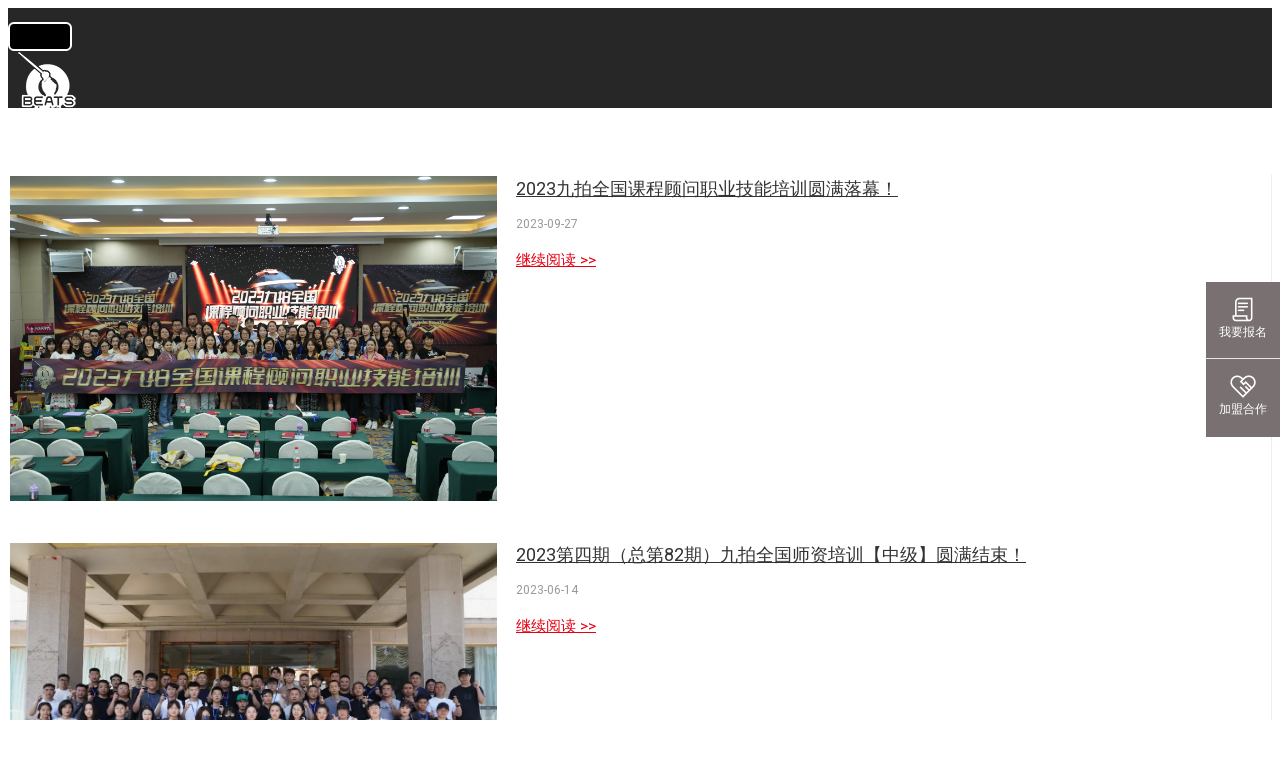

--- FILE ---
content_type: text/html
request_url: https://www.9beats.com/teacher.html?page=0
body_size: 3960
content:
<!DOCTYPE html>
<head>
    <title>师资介绍 | 天津九拍音乐教育科技有限公司官网</title>
    <meta name="keywords" content="爵士鼓,爵士鼓教育,幼儿教育,九拍,九拍音乐,九拍音乐官网,音乐教育,音乐人,艺术,架子鼓,九拍,鼓,打击乐,吉他,民谣吉他,小军鼓,马林巴,贝斯,电鼓,在线教育,音乐,音乐教育,音乐培训,公开课,艺术家,教育家,鼓手节,音乐节,音乐会,演出,明星,李红育">
    <meta name="description" content="天津九拍教育科技有限公司是全国连锁的音乐教育培训机构 | 幼儿教育 | 早教 | 师资认证 | 亲子早教 |">
    <meta charset="utf-8">
    <meta http-equiv="X-UA-Compatible" content="IE=edge">
    <meta name="viewport" content="initial-scale=1.0, maximum-scale=1.0, user-scalable=no">
    <link href="https://fonts.googleapis.com/css?family=Roboto:100,300,300i,400,500,700" rel="stylesheet" type="text/css">
    <link rel="stylesheet" href="https://cdn.9beats.com/website/www/css/bootstrap.min.css">
    <link rel="stylesheet" href="https://cdn.9beats.com/website/www/css/ionicons.min.css">
    <link rel="stylesheet" href="https://cdn.9beats.com/website/www/css/slick.css">
    <link rel="stylesheet" href="https://cdn.9beats.com/website/www/css/slick-theme.css">
    <link rel="stylesheet" href="https://cdn.9beats.com/website/www/css/jquery.fancybox.css">
    <link rel="stylesheet" href="https://cdn.9beats.com/website/www/css/animate.min.css">
    <link rel="stylesheet" href="https://cdn.9beats.com/website/www/css/flexslider.css">
    <link rel="stylesheet" href="/css/style.css?2017041908">
    <link rel="shortcut icon" href="https://cdn.9beats.com/website/public/images/favicon.ico">
</head>
<body>

<header id="header">
    <nav id="navigation" class="navbar scrollspy">
        <div class="container">
            <div class="navbar-header">
                <button type="button" class="navbar-toggle collapsed" data-toggle="collapse" data-target="#menu-collapse-1">
                    <span class="sr-only"></span>
                    <span class="icon-bar"></span>
                    <span class="icon-bar"></span>
                    <span class="icon-bar"></span>
                </button>
                <div class="navbar-brand">
                    <a href="index.html"><img src="http://cdn.9beats.com/website/www/images/9BeatsLogo_78_w.png" alt="九拍"></a>
                </div>
            </div>
            <div class="collapse navbar-collapse" id="menu-collapse-1">
                <ul class="nav navbar-nav navbar-right"><li ><a href="/" class="smooth-scroll">首页</a></li><li ><a href="about.html" class="smooth-scroll">关于九拍</a></li><li ><a href="news.html?page=0" class="smooth-scroll">企业新闻</a></li><li ><a href="system.html?page=0" class="smooth-scroll">教学体系</a></li><li ><a href="lesson.html?page=0" class="smooth-scroll">特色课程</a></li><li ><a href="school.html?page=0" class="smooth-scroll">教学环境</a></li><li class="active"><a href="technology.html?page=0" class="smooth-scroll">核心技术</a></li><li ><a href="teacher.html?page=0" class="smooth-scroll">师资介绍</a></li><li ><a href="activity.html?page=0" class="smooth-scroll">品牌活动</a></li><li ><a href="results.html?page=0" class="smooth-scroll">教学成果</a></li><li ><a href="product.html?page=0" class="smooth-scroll">九拍产品</a></li><li ><a href="download.html" class="smooth-scroll">APP下载</a></li></ul>
            </div>
        </div>
    </nav>
    <div class="header-content">
        <div class="header-overlay">
        </div>
    </div>
</header>
<div class="container-padding0" style=""><img src="" style="width:100%;"></div>
<div class="container-padding40">
    <div class="row">
        <div class="container">
            <div class="col-sm-9" style="border-right:1px solid #eee;">
    <table><tr class=""><td class="article-list-image article-list-1" valign="top">
                <a href="/article.html?id=1697175993" target="_blank"><img class="img-link" src="http://cdn.9beats.com/article/1697175956174.JPG" alt="2023九拍全国课程顾问职业技能培训圆满落幕！" title="2023九拍全国课程顾问职业技能培训圆满落幕！"></a>
                </td><td class="article-list-text article-list-1" valign="top">
                <h5><a class="a-black" href="/article.html?id=1697175993" target="_blank">2023九拍全国课程顾问职业技能培训圆满落幕！</a></h5>
                <div class="article-list-date">2023-09-27</div>
                <div></div>
                <div style="padding-top:10px;"><a href="/article.html?id=1697175993" target="_blank">继续阅读 >></a></div>
                </td></tr><tr class="article-list-border"><td class="article-list-image article-list-x" valign="top">
                <a href="/article.html?id=1691553183" target="_blank"><img class="img-link" src="http://cdn.9beats.com/article/1691553152928.jpg" alt="2023第四期（总第82期）九拍全国师资培训【中级】圆满结束！" title="2023第四期（总第82期）九拍全国师资培训【中级】圆满结束！"></a>
                </td><td class="article-list-text article-list-x" valign="top">
                <h5><a class="a-black" href="/article.html?id=1691553183" target="_blank">2023第四期（总第82期）九拍全国师资培训【中级】圆满结束！</a></h5>
                <div class="article-list-date">2023-06-14</div>
                <div></div>
                <div style="padding-top:10px;"><a href="/article.html?id=1691553183" target="_blank">继续阅读 >></a></div>
                </td></tr><tr class="article-list-border"><td class="article-list-image article-list-x" valign="top">
                <a href="/article.html?id=1683791074" target="_blank"><img class="img-link" src="http://cdn.9beats.com/article/1691553560927.png" alt="九拍CRM云智学教务系统分享会已在6个城市成功举办，全国巡讲仍在继续... ..." title="九拍CRM云智学教务系统分享会已在6个城市成功举办，全国巡讲仍在继续... ..."></a>
                </td><td class="article-list-text article-list-x" valign="top">
                <h5><a class="a-black" href="/article.html?id=1683791074" target="_blank">九拍CRM云智学教务系统分享会已在6个城市成功举办，全国巡讲仍在继续... ...</a></h5>
                <div class="article-list-date">2023-03-29</div>
                <div></div>
                <div style="padding-top:10px;"><a href="/article.html?id=1683791074" target="_blank">继续阅读 >></a></div>
                </td></tr><tr class="article-list-border"><td class="article-list-image article-list-x" valign="top">
                <a href="/article.html?id=1691553350" target="_blank"><img class="img-link" src="http://cdn.9beats.com/article/1691553336438.jpg" alt="2023第一期（总第31期）九拍全国师资培训初级特训班成功举办！" title="2023第一期（总第31期）九拍全国师资培训初级特训班成功举办！"></a>
                </td><td class="article-list-text article-list-x" valign="top">
                <h5><a class="a-black" href="/article.html?id=1691553350" target="_blank">2023第一期（总第31期）九拍全国师资培训初级特训班成功举办！</a></h5>
                <div class="article-list-date">2023-03-23</div>
                <div></div>
                <div style="padding-top:10px;"><a href="/article.html?id=1691553350" target="_blank">继续阅读 >></a></div>
                </td></tr><tr class="article-list-border"><td class="article-list-image article-list-x" valign="top">
                <a href="/article.html?id=1682049089" target="_blank"><img class="img-link" src="http://cdn.9beats.com/article/1682049087196.jpg" alt="​“厉马秣兵，精益求精”！2023年九拍总部教师技能大赛圆满落幕" title="​“厉马秣兵，精益求精”！2023年九拍总部教师技能大赛圆满落幕"></a>
                </td><td class="article-list-text article-list-x" valign="top">
                <h5><a class="a-black" href="/article.html?id=1682049089" target="_blank">​“厉马秣兵，精益求精”！2023年九拍总部教师技能大赛圆满落幕</a></h5>
                <div class="article-list-date">2023.4.21</div>
                <div>​“厉马秣兵，精益求精”！2023年九拍总部教师技能大赛圆满落幕</div>
                <div style="padding-top:10px;"><a href="/article.html?id=1682049089" target="_blank">继续阅读 >></a></div>
                </td></tr><tr class="article-list-border"><td class="article-list-image article-list-x" valign="top">
                <a href="/article.html?id=1646297958" target="_blank"><img class="img-link" src="http://cdn.9beats.com/article/1646297801496.jpg" alt="2021年度九拍天津总部教师&课程顾问技能大赛圆满落幕！" title="2021年度九拍天津总部教师&课程顾问技能大赛圆满落幕！"></a>
                </td><td class="article-list-text article-list-x" valign="top">
                <h5><a class="a-black" href="/article.html?id=1646297958" target="_blank">2021年度九拍天津总部教师&课程顾问技能大赛圆满落幕！</a></h5>
                <div class="article-list-date">2022-3-3</div>
                <div></div>
                <div style="padding-top:10px;"><a href="/article.html?id=1646297958" target="_blank">继续阅读 >></a></div>
                </td></tr><tr class="article-list-border"><td class="article-list-image article-list-x" valign="top">
                <a href="/article.html?id=1660555674" target="_blank"><img class="img-link" src="http://cdn.9beats.com/article/1660555729438.jpg" alt="2022年度九拍全国师资特训（中级）圆满结束！" title="2022年度九拍全国师资特训（中级）圆满结束！"></a>
                </td><td class="article-list-text article-list-x" valign="top">
                <h5><a class="a-black" href="/article.html?id=1660555674" target="_blank">2022年度九拍全国师资特训（中级）圆满结束！</a></h5>
                <div class="article-list-date">2022-8-15</div>
                <div></div>
                <div style="padding-top:10px;"><a href="/article.html?id=1660555674" target="_blank">继续阅读 >></a></div>
                </td></tr><tr class="article-list-border"><td class="article-list-image article-list-x" valign="top">
                <a href="/article.html?id=1640315151" target="_blank"><img class="img-link" src="http://cdn.9beats.com/article/1640315125951.jpg" alt="2021年度九拍全国师资培训特训班（中级）正式收官！" title="2021年度九拍全国师资培训特训班（中级）正式收官！"></a>
                </td><td class="article-list-text article-list-x" valign="top">
                <h5><a class="a-black" href="/article.html?id=1640315151" target="_blank">2021年度九拍全国师资培训特训班（中级）正式收官！</a></h5>
                <div class="article-list-date"></div>
                <div>2021年10月26日，为期八天的九拍全国师资培训特训班（中级）在天津落下帷幕。本次培训由九拍教研员张富豪老师与孙坤老师担任培训师，为参训教师带来满满的干货内容。</div>
                <div style="padding-top:10px;"><a href="/article.html?id=1640315151" target="_blank">继续阅读 >></a></div>
                </td></tr><tr class="article-list-border"><td class="article-list-image article-list-x" valign="top">
                <a href="/article.html?id=1640851702" target="_blank"><img class="img-link" src="http://cdn.9beats.com/article/1640851692951.png" alt="2021首期线下商学院运营管理培训圆满收官！" title="2021首期线下商学院运营管理培训圆满收官！"></a>
                </td><td class="article-list-text article-list-x" valign="top">
                <h5><a class="a-black" href="/article.html?id=1640851702" target="_blank">2021首期线下商学院运营管理培训圆满收官！</a></h5>
                <div class="article-list-date"></div>
                <div></div>
                <div style="padding-top:10px;"><a href="/article.html?id=1640851702" target="_blank">继续阅读 >></a></div>
                </td></tr><tr class="article-list-border"><td class="article-list-image article-list-x" valign="top">
                <a href="/article.html?id=1624430238" target="_blank"><img class="img-link" src="http://cdn.9beats.com/article/1624430229902.jpg" alt="2021年度九拍全国师资特训（中级）顺利落幕！" title="2021年度九拍全国师资特训（中级）顺利落幕！"></a>
                </td><td class="article-list-text article-list-x" valign="top">
                <h5><a class="a-black" href="/article.html?id=1624430238" target="_blank">2021年度九拍全国师资特训（中级）顺利落幕！</a></h5>
                <div class="article-list-date"></div>
                <div>2021年度九拍全国师资特训（中级）顺利落幕！</div>
                <div style="padding-top:10px;"><a href="/article.html?id=1624430238" target="_blank">继续阅读 >></a></div>
                </td></tr></table>
    <div style="text-align:center;padding:20px 0 0 0;"><a href="/teacher.html?page=0" class="article-list-page-s">1</a><a href="/teacher.html?page=1" class="article-list-page">2</a><a href="/teacher.html?page=2" class="article-list-page">3</a><a href="/teacher.html?page=3" class="article-list-page">4</a><a href="/teacher.html?page=4" class="article-list-page">5</a><a href="/teacher.html?page=5" class="article-list-page">6</a></div>
</div>

            <div class="column-right col-sm-3" style="padding:0 0 0 20px;"></div>
        </div>
    </div>
</div>

<footer id="footer">
    <div class="container">
        <div class="footer-copyright">
            <p>天津九拍教育科技有限公司</p>
            <p>&copy; 2017 by 9beats.com All Rights Reserved.</p>
            <p>地址：天津市南开区红旗南路265号南翠屏公园综合服务设施H区    加盟热线：13207699668    津ICP备20004704号-1</p>
            <div style="width:300px;margin:5px auto 0; ">
                <img src="https://cdn9beatsold.wedomusic.cn/upload_img/%E5%A4%87%E6%A1%88%E5%9B%BE%E6%A0%87.png" alt="" style='margin-bottom: 7px;'>
		 		<a target="_blank" href="http://www.beian.gov.cn/portal/registerSystemInfo?recordcode=12010402001497" style="display:inline-block;text-decoration:none;height:20px;line-height:20px;"><img src="" style="float:left;"/><p style="float:left;height:20px;line-height:20px;margin: 0px 0px 0px 5px; color:#939393;">津公网安备 12010402001497号</p></a>
		 	</div>
             <p>监督电话：83728158</p>
        </div>
    </div>
</footer>
<script type="text/javascript" src="https://cdn.9beats.com/website/www/js/jquery-1.11.3.min.js"></script>
<script type="text/javascript" src="https://cdn.9beats.com/website/www/js/jquery-migrate-1.2.1.min.js"></script>
<script type="text/javascript" src="https://cdn.9beats.com/website/www/js/bootstrap.min.js"></script>
<script type="text/javascript" src="https://cdn.9beats.com/website/www/js/jquery.easing.min.js"></script>
<script type="text/javascript" src="https://cdn.9beats.com/website/www/js/smoothscroll.js"></script>
<script type="text/javascript" src="https://cdn.9beats.com/website/www/js/response.min.js"></script>
<script type="text/javascript" src="https://cdn.9beats.com/website/www/js/jquery.placeholder.min.js"></script>
<script type="text/javascript" src="https://cdn.9beats.com/website/www/js/jquery.fitvids.js"></script>
<script type="text/javascript" src="https://cdn.9beats.com/website/www/js/waypoints.min.js"></script>
<script type="text/javascript" src="https://cdn.9beats.com/website/www/js/slick.min.js"></script>
<script type="text/javascript" src="https://cdn.9beats.com/website/www/js/jquery.fancybox.pack.js"></script>
<script type="text/javascript" src="https://cdn.9beats.com/website/www/js/jquery.fancybox-media.js"></script>
<script type="text/javascript" src="https://cdn.9beats.com/website/www/js/jquery.counterup.min.js"></script>
<script type="text/javascript" src="https://cdn.9beats.com/website/www/js/jquery.flexslider-min.js"></script>
<script type="text/javascript" src="https://cdn.9beats.com/website/www/js/script.js?2017042003"></script>
<script>
    var _hmt = _hmt || [];
    (function() {
        var hm = document.createElement("script");
        hm.src = "https://hm.baidu.com/hm.js?1b42c807446ad7639af26158935bb448";
        var s = document.getElementsByTagName("script")[0];
        s.parentNode.insertBefore(hm, s);
    })();
</script>
<!--
 * @Author: your name
 * @Date: 2021-12-16 14:54:52
 * @LastEditTime: 2021-12-16 16:48:09
 * @LastEditors: Please set LastEditors
 * @Description: 打开koroFileHeader查看配置 进行设置: https://github.com/OBKoro1/koro1FileHeader/wiki/%E9%85%8D%E7%BD
 * @FilePath: /jpweb/fixedBtn.html
-->
<!DOCTYPE html>
<html lang="en">
<head>
    <meta charset="UTF-8">
    <meta name="viewport" content="width=device-width, initial-scale=1" />
    <meta http-equiv="X-UA-Compatible" content="ie=edge">
    <link rel="stylesheet" href="./css/fixedBtn.css">
</head>
<body>
<div>
    <div class="pcStyle">
        <div class="bao_m">
            <img class="bao_m_icon" src="./static/img/baoming.png" alt="">
            <p class="bao_m_text">我要报名</p>
        </div>

        <div class="h_z_j_m">
            <img class="bao_m_icon" src="./static/img/hezuo.png" alt="">
            <p class="bao_m_text">加盟合作</p>
        </div>
    </div>
    <div class="m_style">
        <img class="bao_m" src="./images/woxiangbaoming_btn.png" alt="">
        <img class="h_z_j_m" src="./images/jiamenghezuo.png" alt="">
    </div>
</div>


<script src="./js/jquery-3.1.1.min.js"></script>
<script type="text/javascript">
if(window.location.pathname=='/download.html'){
    $('.m_style').hide()
}
    // if(window.location.href='')
    $(".bao_m").click(function(){
        // var w = window.open();
        let url = './baoMing.html'
        window.location.href = url
    });
    $(".h_z_j_m").click(function(){
        // var w = window.open();
        let url = './jiaMeng.html'
        window.location.href = url
    });
</script>
</body>
</html>

</body>
</html>


--- FILE ---
content_type: text/css
request_url: https://www.9beats.com/css/style.css?2017041908
body_size: 9173
content:
* {
    touch-action: pan-y !important;
}
html {
    overflow-x:hidden;
    -webkit-font-smoothing:antialiased;
}

@media only screen and (-webkit-min-device-pixel-ratio:1.25), only screen and (min-device-pixel-ratio:1.25), only screen and (min-resolution:200dpi), only screen and (min-resolution:1.25dppx) { -webkit-font-smoothing: subpixel-antialiased; }

body {
    font-family:Roboto, Arial, sans-serif;
    color:#777;
    font-size:15px;
    line-height:26px;
    font-weight:400;
}

.bg-grey { background-color:#f2f3f7; }
.bg-img {
    color:#FFF;
    background:#000 center no-repeat;
    background-size:cover;
}

p { margin-bottom:15px; }

.text-overflow {
    display:block;
    width:31em;
    word-break:keep-all;
    white-space:nowrap;
    overflow:hidden;
    text-overflow:ellipsis;
}

h1, h2, h3, h4, h5, h6 {
    color:#303030;
    font-weight:400;
    margin-top:0px;
}
h1, h2, h3, h4 { margin-bottom:15px; }
h5, h6 { margin-bottom:10px; }
h1 {
    font-size:42px;
    line-height:52px;
}
h2 {
    font-size:36px;
    line-height:44px;
}
h3 {
    font-size:30px;
    line-height:38px;
}
h4 {
    font-size:24px;
    line-height:32px;
}
h5 {
    font-size:18px;
    line-height:24px;
}
h6 {
    font-size:14px;
    line-height:20px;
}
.bg-img h1, .bg-img h2, .bg-img h3, .bg-img h4, .bg-img h5, .bg-img h6 { color:#FFF; }

a, a:visited {
    color:#e50012;
    -webkit-transition:color .2s ease, background .2s ease, padding .2s ease, border .2s ease, outline .2s ease, opacity .2s ease-in-out;
    transition:color .2s ease, background .2s ease, padding .2s ease, border .2s ease, outline .2s ease, opacity .2s ease-in-out;
}
.bg-img a, .bg-img a:visited { color:#FFF; }
a:hover {
    color:#333;
    text-decoration:none;
}
.a-black,.a-black:focus,.a-black:active,.a-black:visited{
    color:#333;
}
.a-black:hover{
    color:#e50012;
}

.bg-img a:hover {
    color:#FFF;
    opacity:.7;
}
a:focus { text-decoration:none; }

ul li { line-height:inherit; }

img {
    width:auto\9;
    height:auto;
    max-width:100%;
    vertical-align:middle;
    border:0px;
    -ms-interpolation-mode:bicubic;
}

figure { margin:0px; }
figure img { width:100%; }
figure iframe {
    overflow:hidden;
    width:100% !important;
    background-color:#f4f4f4;
    border:0px;
}

video {
    width:100%;
    height:auto;
}

label { font-weight:400; }

input[type="color"], input[type="date"], input[type="datetime"], input[type="datetime-local"], input[type="email"], input[type="month"], input[type="number"], input[type="password"], .ie input[type="range"], .ie9 input[type="range"], input[type="search"], input[type="tel"], input[type="text"], input[type="time"], input[type="url"], input[type="week"], select, textarea {
    height:50px;
    font-family:Roboto, Arial, sans-serif;
    color:#b0b0b0;
    font-size:16px;
    font-weight:300;
    padding:0px 20px;
    border:1px solid #e9e9e9;
    outline:none !important;
    border-radius:6px;
    box-shadow:inset -2px 2px 2px rgba(0,0,0,.05);
}
.ie input[type="color"], .ie input[type="date"], .ie input[type="datetime"], .ie input[type="datetime-local"], .ie input[type="email"], .ie input[type="month"], .ie input[type="number"], .ie input[type="password"], .ie input[type="range"], .ie input[type="search"], .ie input[type="tel"], .ie input[type="text"], .ie input[type="time"], .ie input[type="url"], .ie input[type="week"] { line-height:48px; }
input[type="color"]::-webkit-color-swatch-wrapper { padding:0px; }
input[type="color"]::-webkit-color-swatch { border:0px; }
@-moz-document url-prefix() {
    input[type="color"] {
        height:34px;
        padding:2px;
        border-color:#707070;
    }
}
@media screen and (-webkit-min-device-pixel-ratio:0) {
    input[type="color"] {
        height:34px;
        padding:2px;
        border-color:#707070;
    }
    ::i-block-chrome, input[type="color"] {
        height:50px;
        padding:0px 20px;
        border-color:#e9e9e9;
    }
}

.btn-custom, input[type="button"], input[type="submit"], input[type="reset"], button {
    font-family:Roboto, Arial, sans-serif;
    color:#FFF !important;
    font-size:16px;
    line-height:50px;
    text-align:left;
    font-weight:500;
    white-space:nowrap;
    background-color:#000;
    padding:12.5px 30px;
    border:2px solid #fff;
    outline:none !important;
    border-radius:6px;
    -webkit-transition:color .2s ease, background .2s ease, border .2s ease;
    transition:color .2s ease, background .2s ease, border .2s ease;
}
.btn-custom.btn-blue, input[type="button"].btn-blue, input[type="submit"].btn-blue, input[type="reset"].btn-blue, button.btn-blue {
    background-color:#3576ed;
    border-color:#3576ed;
}
.btn-custom.btn-green, input[type="button"].btn-green, input[type="submit"].btn-green, input[type="reset"].btn-green, button.btn-green {
    background-color:#1dc57c;
    border-color:#1dc57c;
}
.btn-custom.btn-orange, input[type="button"].btn-orange, input[type="submit"].btn-orange, input[type="reset"].btn-orange, button.btn-orange {
    background-color:#fa6a37;
    border-color:#fa6a37;
}
.btn-custom.btn-pink, input[type="button"].btn-pink, input[type="submit"].btn-pink, input[type="reset"].btn-pink, button.btn-pink {
    background-color:#f45aa8;
    border-color:#f45aa8;
}
.btn-custom.btn-purple, input[type="button"].btn-purple, input[type="submit"].btn-purple, input[type="reset"].btn-purple, button.btn-purple {
    background-color:#000;
    border-color:#000;
}
.btn-custom.btn-yellow, input[type="button"].btn-yellow, input[type="submit"].btn-yellow, input[type="reset"].btn-yellow, button.btn-yellow {
    background-color:#f1ae20;
    border-color:#f1ae20;
}
.btn-custom.btn-white, input[type="button"].btn-white, input[type="submit"].btn-white, input[type="reset"].btn-white, button.btn-white {
    color:#000 !important;
    background-color:#FFF;
    border-color:#FFF;
}
.btn-custom.btn-border, input[type="button"].btn-border, input[type="submit"].btn-border, input[type="reset"].btn-border, button.btn-border, .btn-custom.btn-purple.btn-border, input[type="button"].btn-purple.btn-border, input[type="submit"].btn-purple.btn-border, input[type="reset"].btn-purple.btn-border, button.btn-purple.btn-border {
    color:#000 !important;
    background-color:transparent;
}
.btn-custom.btn-blue.btn-border, input[type="button"].btn-blue.btn-border, input[type="submit"].btn-blue.btn-border, input[type="reset"].btn-blue.btn-border, button.btn-blue.btn-border { color:#3576ed !important; }
.btn-custom.btn-green.btn-border, input[type="button"].btn-green.btn-border, input[type="submit"].btn-green.btn-border, input[type="reset"].btn-green.btn-border, button.btn-green.btn-border { color:#1dc57c !important; }
.btn-custom.btn-orange.btn-border, input[type="button"].btn-orange.btn-border, input[type="submit"].btn-orange.btn-border, input[type="reset"].btn-orange.btn-border, button.btn-orange.btn-border { color:#fa6a37 !important; }
.btn-custom.btn-pink.btn-border, input[type="button"].btn-pink.btn-border, input[type="submit"].btn-pink.btn-border, input[type="reset"].btn-pink.btn-border, button.btn-pink.btn-border { color:#f45aa8 !important; }
.btn-custom.btn-yellow.btn-border, input[type="button"].btn-yellow.btn-border, input[type="submit"].btn-yellow.btn-border, input[type="reset"].btn-yellow.btn-border, button.btn-yellow.btn-border { color:#f1ae20 !important; }
.btn-custom.btn-white.btn-border, input[type="button"].btn-white.btn-border, input[type="submit"].btn-white.btn-border, input[type="reset"].btn-white.btn-border, button.btn-white.btn-border { color:#FFF !important; }
.btn-custom.btn-rounded, input[type="button"].btn-rounded, input[type="submit"].btn-rounded, input[type="reset"].btn-rounded, button.btn-rounded { border-radius:25px; }
.btn-custom:hover, input[type="button"]:hover, input[type="submit"]:hover, input[type="reset"]:hover, button:hover, .btn-custom.btn-purple:hover, input[type="button"].btn-purple:hover, input[type="submit"].btn-purple:hover, input[type="reset"].btn-purple:hover, button.btn-purple:hover {
    color:#FFF !important;
    background-color:#594e90;
    border-color:#594e90;
}
.btn-custom.btn-blue:hover, input[type="button"].btn-blue:hover, input[type="submit"].btn-blue:hover, input[type="reset"].btn-blue:hover, button.btn-blue:hover {
    color:#FFF !important;
    background-color:#296ae1;
    border-color:#296ae1;
}
.btn-custom.btn-green:hover, input[type="button"].btn-green:hover, input[type="submit"].btn-green:hover, input[type="reset"].btn-green:hover, button.btn-green:hover {
    color:#FFF !important;
    background-color:#13b770;
    border-color:#13b770;
}
.btn-custom.btn-orange:hover, input[type="button"].btn-orange:hover, input[type="submit"].btn-orange:hover, input[type="reset"].btn-orange:hover, button.btn-orange:hover {
    color:#FFF !important;
    background-color:#ed5c29;
    border-color:#ed5c29;
}
.btn-custom.btn-pink:hover, input[type="button"].btn-pink:hover, input[type="submit"].btn-pink:hover, input[type="reset"].btn-pink:hover, button.btn-pink:hover {
    color:#FFF !important;
    background-color:#e84b9a;
    border-color:#e84b9a;
}
.btn-custom.btn-yellow:hover, input[type="button"].btn-yellow:hover, input[type="submit"].btn-yellow:hover, input[type="reset"].btn-yellow:hover, button.btn-yellow:hover {
    color:#FFF !important;
    background-color:#e5a215;
    border-color:#e5a215;
}
.btn-custom.btn-white:hover, input[type="button"].btn-white:hover, input[type="submit"].btn-white:hover, input[type="reset"].btn-white:hover, button.btn-white:hover {
    color:#000 !important;
    background-color:#FFF;
    border-color:#FFF;
}
.btn-custom.disabled, input[type="button"]:disabled, input[type="submit"]:disabled, input[type="reset"]:disabled, button:disabled, .btn-custom.btn-border.disabled, input[type="button"].btn-border:disabled, input[type="submit"].btn-border:disabled, input[type="reset"].btn-border:disabled, button.btn-border:disabled, .btn-custom.disabled:hover, input[type="button"]:disabled:hover, input[type="submit"]:disabled:hover, input[type="reset"]:disabled:hover, button:disabled:hover, .btn-custom.btn-border.disabled:hover, input[type="button"].btn-border:disabled:hover, input[type="submit"].btn-border:disabled:hover, input[type="reset"].btn-border:disabled:hover, button.btn-border:disabled:hover {
    color:#a9a9a9 !important;
    background-color:#e9e9e9;
    border-color:#e9e9e9;
}
.bg-img .btn-custom:hover { opacity:1; }

.btn-custom.btn-icon {
    position:relative;
    padding-left:65px;
}
.btn-custom.btn-border.btn-icon { padding-left:70px; }
.btn-custom.btn-icon.btn-icon-after {
    padding-right:65px;
    padding-left:30px;
}
.btn-custom.btn-border.btn-icon.btn-icon-after { padding-right:70px; }
.btn-custom.btn-icon .ion {
    position:absolute;
    top:0px;
    left:10px;
    width:50px;
    font-size:36px;
    line-height:46px;
    text-align:center;
}
.btn-custom.btn-border.btn-icon .ion { left:15px; }
.btn-custom.btn-icon.btn-icon-after .ion {
    right:10px;
    left:auto;
}
.btn-custom.btn-border.btn-icon.btn-icon-after .ion { right:15px; }

button.close {
    font-family:Arial, Helvetica, sans-serif;
    color:#404040 !important;
    font-size:20px;
    margin:0px;
    border-radius:0px;
}
button.close:hover {
    color:#111;
    background:none;
    border:0px;
}

.alert h4 { margin-bottom:10px; }

.tooltip { text-transform:lowercase; }
.tooltip-inner {
    padding:6px 12px 5px;
    border-radius:0px;
}

.padding-top0 { padding-top:0px !important; }
.padding-top10 { padding-top:10px !important; }
.padding-top20 { padding-top:20px !important; }
.padding-top30 { padding-top:30px !important; }
.padding-top40 { padding-top:40px !important; }
.padding-top50 { padding-top:50px !important; }
.padding-top60 { padding-top:60px !important; }
.padding-top70 { padding-top:70px !important; }
.padding-top80 { padding-top:80px !important; }
.padding-top90 { padding-top:90px !important; }
.padding-top100 { padding-top:100px !important; }
.padding-top110 { padding-top:110px !important; }
.padding-top120 { padding-top:120px !important; }
.padding-top130 { padding-top:130px !important; }
.padding-top140 { padding-top:140px !important; }

.padding-bottom0  { padding-bottom:0px !important; }
.padding-bottom10 { padding-bottom:10px !important; }
.padding-bottom20 { padding-bottom:20px !important; }
.padding-bottom30 { padding-bottom:30px !important; }
.padding-bottom40 { padding-bottom:40px !important; }
.padding-bottom50 { padding-bottom:50px !important; }
.padding-bottom60 { padding-bottom:60px !important; }
.padding-bottom70 { padding-bottom:70px !important; }
.padding-bottom80 { padding-bottom:80px !important; }
.padding-bottom90 { padding-bottom:90px !important; }
.padding-bottom100 { padding-bottom:100px !important; }
.padding-bottom110 { padding-bottom:110px !important; }
.padding-bottom120 { padding-bottom:120px !important; }
.padding-bottom130 { padding-bottom:130px !important; }
.padding-bottom140 { padding-bottom:140px !important; }

.padding-right0 { padding-right:0px !important; }
.padding-left0 { padding-left:0px !important; }

.margin-top0 { margin-top:0px !important; }
.margin-top10 { margin-top:10px !important; }
.margin-top20 { margin-top:20px !important; }
.margin-top30 { margin-top:30px !important; }
.margin-top40 { margin-top:40px !important; }
.margin-top50 { margin-top:50px !important; }
.margin-top60 { margin-top:60px !important; }
.margin-top70 { margin-top:70px !important; }
.margin-top80 { margin-top:80px !important; }
.margin-top90 { margin-top:90px !important; }
.margin-top100 { margin-top:100px !important; }
.margin-top110 { margin-top:110px !important; }
.margin-top120 { margin-top:120px !important; }
.margin-top130 { margin-top:130px !important; }
.margin-top140 { margin-top:140px !important; }

.margin-bottom0 { margin-bottom:0px !important; }
.margin-bottom10 { margin-bottom:10px !important; }
.margin-bottom20 { margin-bottom:20px !important; }
.margin-bottom30 { margin-bottom:30px !important; }
.margin-bottom40 { margin-bottom:40px !important; }
.margin-bottom50 { margin-bottom:50px !important; }
.margin-bottom60 { margin-bottom:60px !important; }
.margin-bottom70 { margin-bottom:70px !important; }
.margin-bottom80 { margin-bottom:80px !important; }
.margin-bottom90 { margin-bottom:90px !important; }
.margin-bottom100 { margin-bottom:100px !important; }
.margin-bottom110 { margin-bottom:110px !important; }
.margin-bottom120 { margin-bottom:120px !important; }
.margin-bottom130 { margin-bottom:130px !important; }
.margin-bottom140 { margin-bottom:140px !important; }

.margin-right0 { margin-right:0px !important; }
.margin-left0 { margin-left:0px !important; }

.margin-top5-min { margin-top:-5% !important; }
.margin-top10-min { margin-top:-10% !important; }
.margin-top15-min { margin-top:-15% !important; }
.margin-top20-min { margin-top:-20% !important; }
.margin-top25-min { margin-top:-25% !important; }
.margin-top30-min { margin-top:-30% !important; }
.margin-top35-min { margin-top:-35% !important; }
.margin-top40-min { margin-top:-40% !important; }
.margin-top45-min { margin-top:-45% !important; }
.margin-top50-min { margin-top:-50% !important; }

.margin-bottom5-min { margin-bottom:-5% !important; }
.margin-bottom10-min { margin-bottom:-10% !important; }
.margin-bottom15-min { margin-bottom:-15% !important; }
.margin-bottom20-min { margin-bottom:-20% !important; }
.margin-bottom25-min { margin-bottom:-25% !important; }
.margin-bottom30-min { margin-bottom:-30% !important; }
.margin-bottom35-min { margin-bottom:-35% !important; }
.margin-bottom40-min { margin-bottom:-40% !important; }
.margin-bottom45-min { margin-bottom:-45% !important; }
.margin-bottom50-min { margin-bottom:-50% !important; }

.section-wrap { overflow:hidden; }

.container-padding40 {
    padding-top:40px !important;
    padding-bottom:40px !important;
}
.container-padding50 {
    padding-top:50px !important;
    padding-bottom:50px !important;
}
.container-padding60 {
    padding-top:60px !important;
    padding-bottom:60px !important;
}
.container-padding70 {
    padding-top:70px !important;
    padding-bottom:70px !important;
}
.container-padding80 {
    padding-top:80px !important;
    padding-bottom:80px !important;
}
.container-padding90 {
    padding-top:90px !important;
    padding-bottom:90px !important;
}
.container-padding100 {
    padding-top:100px !important;
    padding-bottom:100px !important;
}
.container-padding110 {
    padding-top:110px !important;
    padding-bottom:110px !important;
}
.container-padding120 {
    padding-top:120px !important;
    padding-bottom:120px !important;
}
.container-padding130 {
    padding-top:130px !important;
    padding-bottom:130px !important;
}
.container-padding140 {
    padding-top:140px !important;
    padding-bottom:140px !important;
}
.container-padding10040 {
    padding-top:100px !important;
    padding-bottom:40px !important;
}
.container-padding10050 {
    padding-top:100px !important;
    padding-bottom:50px !important;
}
.container-padding10060 {
    padding-top:100px !important;
    padding-bottom:60px !important;
}
.container-padding10070 {
    padding-top:100px !important;
    padding-bottom:70px !important;
}
.container-padding10080 {
    padding-top:100px !important;
    padding-bottom:80px !important;
}
.container-padding12040 {
    padding-top:120px !important;
    padding-bottom:40px !important;
}
.container-padding12050 {
    padding-top:120px !important;
    padding-bottom:50px !important;
}
.container-padding12060 {
    padding-top:120px !important;
    padding-bottom:60px !important;
}
.container-padding12070 {
    padding-top:120px !important;
    padding-bottom:70px !important;
}
.container-padding12080 {
    padding-top:120px !important;
    padding-bottom:80px !important;
}
.container-padding12090 {
    padding-top:120px !important;
    padding-bottom:90px !important;
}
.container-padding120100 {
    padding-top:120px !important;
    padding-bottom:100px !important;
}
.container-padding14040 {
    padding-top:140px !important;
    padding-bottom:40px !important;
}
.container-padding14050 {
    padding-top:140px !important;
    padding-bottom:50px !important;
}
.container-padding14060 {
    padding-top:140px !important;
    padding-bottom:60px !important;
}
.container-padding14070 {
    padding-top:140px !important;
    padding-bottom:70px !important;
}
.container-padding14080 {
    padding-top:140px !important;
    padding-bottom:80px !important;
}
.container-padding14090 {
    padding-top:140px !important;
    padding-bottom:90px !important;
}
.container-padding140100 {
    padding-top:140px !important;
    padding-bottom:100px !important;
}
.container-padding140110 {
    padding-top:140px !important;
    padding-bottom:110px !important;
}
.container-padding140120 {
    padding-top:140px !important;
    padding-bottom:120px !important;
}

.border-top { border-top:1px solid #e9e9e9; }
.border-bottom { border-bottom:1px solid #e9e9e9; }
.no-border-top { border-top:0px; }
.no-border-bottom { border-bottom:0px; }

.aligncenter {
    display:block;
    margin:0px auto 20px auto;
}
.alignright {
    float:right;
    margin:10px 0 10px 10px;
}
.alignleft {
    float:left;
    margin:10px 10px 10px 0;
}

.text-sm {
    font-size:13px;
    line-height:20px;
}
.text-md {
    font-size:18px;
    line-height:28px;
}
.text-lg {
    font-size:22px;
    line-height:34px;
}

.text-padding { padding:0px 200px; }

.required { color:#f9331e; }

.list-icon { margin:20px 0px; }
.list-icon ul {
    padding:0px;
    margin:0px;
}
.list-icon ul li {
    list-style-type:none;
    position:relative;
    min-height:26px;
    padding-left:60px;
    margin-bottom:15px;
}
.list-icon ul li:last-child { margin-bottom:0px; }
.list-icon ul li .ion {
    position:absolute;
    top:4px;
    left:0px;
    width:60px;
    color:#000;
    font-size:18px;
    text-align:center;
}
.bg-img .list-icon ul li .ion { color:#FFF; }

.sep-border {
    width:74%;
    margin:0px auto;
    border-bottom:1px solid #EBEBEB;
}
.bg-img .sep-border { border-color:#FFF; }

.post-heading-left { margin-bottom:40px; }
.post-heading-center {
    text-align:center;
    padding:0px 180px;
    margin-bottom:50px;
}
.post-heading-left p, .post-heading-center p {
    color:#000;
    font-size:15px;
    line-height:22px;
    font-weight:500;
    text-transform:uppercase;
    letter-spacing:1px;
    margin-bottom:20px;
}
.bg-img .post-heading-left p, .bg-img .post-heading-center p { color:#FFF; }
.post-heading-left h2, .post-heading-center h2 {
    font-size:36px;
    line-height:44px;
    font-weight:700;
    margin:0px;
}
.post-heading-left h5, .post-heading-center h5 {
    color:#777;
    font-size:20px;
    line-height:30px;
    font-weight:300;
    margin:20px 0px 0px;
}
.bg-img .post-heading-left h5, .bg-img .post-heading-center h5 { color:#FFF; }

.post-btn .btn-custom {
    display:inline-block;
    line-height:46px;
    padding-top:0px;
    padding-bottom:0px;
    margin:0px 15px 20px;
}

.img-layers { position:relative; }
.img-layers:before, .img-layers:after {
    display:table;
    content:'';
}
.img-layers:after { clear:both; }
.img-layers .img-layer-left {
    float:left;
    width:28.4%;
}
.img-layers .img-layer-center {
    position:absolute;
    right:31.4%;
    bottom:0px;
    left:31.4%;
}
.img-layers .img-layer-right {
    float:right;
    width:28.4%;
}

.img-layers2 { position:relative; }
.img-layers2 .img-layer-left, .img-layers2 .img-layer-right {
    position:relative;
    z-index:110;
}
.img-layers2.img-layer-left-front .img-layer-left { padding-right:36%; }
.img-layers2.img-layer-right-front .img-layer-right { padding-left:36%; }
.img-layers2.img-layer-left-front .img-layer-right, .img-layers2.img-layer-right-front .img-layer-left {
    position:absolute;
    right:0px;
    bottom:0px;
    left:40%;
    z-index:100;
}
.img-layers2.img-layer-right-front .img-layer-left {
    right:40%;
    left:0px;
}

.carousel-slider.slick-slider { margin-bottom:0px; }
.carousel-slider .slick-prev, .carousel-slider .slick-next {
    width:34px;
    height:52px;
    color:#e0e0e0;
    text-align:center;
    margin-top:-26px;
    z-index:100;
    border-radius:50%;
    box-shadow:none;
    -webkit-transform:none;
    -ms-transform:none;
    transform:none;
    -webkit-transition:color .2s ease, background .2s ease, opacity .2s ease-in-out;
    transition:color .2s ease, background .2s ease, opacity .2s ease-in-out;
}
.carousel-slider .slick-prev { left:15px; }
.carousel-slider .slick-next { right:15px; }
.carousel-slider .slick-prev.slick-disabled, .carousel-slider .slick-next.slick-disabled { cursor:default; }
.carousel-slider .slick-prev:hover, .carousel-slider .slick-next:hover { color:#000; }
.carousel-slider .slick-prev.slick-disabled:hover, .carousel-slider .slick-next.slick-disabled:hover { color:#e0e0e0; }
.carousel-slider .slick-prev:before, .carousel-slider .slick-next:before {
    font-family:Ionicons;
    color:#e0e0e0;
    font-size:52px;
    line-height:1;
    text-align:center;
    font-weight:300;
    text-rendering:auto;
    background-color:transparent;
    content:'\f3d2';
    opacity:1;
    -webkit-transition:color .2s ease, background .2s ease, opacity .2s ease-in-out;
    transition:color .2s ease, background .2s ease, opacity .2s ease-in-out;
    -webkit-font-smoothing:antialiased;
    -moz-osx-font-smoothing:grayscale;
}
.carousel-slider .slick-next:before { content:'\f3d3'; }
.carousel-slider .slick-prev:hover:before, .carousel-slider .slick-next:hover:before { color:#000; }
.carousel-slider .slick-prev.slick-disabled:hover:before, .carousel-slider .slick-next.slick-disabled:hover:before { color:#e0e0e0; }
.carousel-slider .slick-dots {
    right:0px;
    bottom:20px;
    left:0px;
    line-height:0px;
    margin:0px;
}
.carousel-slider .slick-dots li {
    position:relative;
    width:14px;
    height:14px;
    margin:5px;
}
.carousel-slider .slick-dots li button {
    position:absolute;
    top:1px;
    left:1px;
    width:12px;
    height:12px;
    background-color:#e0e0e0;
    padding:0px;
    border-radius:50%;
    box-shadow:none;
}
.carousel-slider .slick-dots li button:hover, .carousel-slider .slick-dots li.slick-active button { background-color:#000; }
.carousel-slider .slick-dots li.slick-active button {
    top:0px;
    left:0px;
    width:14px;
    height:14px;
}
.carousel-slider .slick-dots li button:before { display:none; }
.carousel-slider .slick-slide, .carousel-slider .slick-slide a { outline:none; }
.carousel-slider img { width:100%; }

.carousel-slider.testimonials-slider { padding-bottom:40px; }
.carousel-slider.screenshots-slider { padding-bottom:80px; }
.carousel-slider.testimonials-slider .slick-dots, .carousel-slider.screenshots-slider .slick-dots { bottom:0px; }
.bg-img .carousel-slider.testimonials-slider .slick-dots li button, .bg-img .carousel-slider.screenshots-slider .slick-dots li button {
    background-color:#FFF;
    opacity:.25;
}
.bg-img .carousel-slider.testimonials-slider .slick-dots li button:hover, .bg-img .carousel-slider.testimonials-slider .slick-dots li.slick-active button, .bg-img .carousel-slider.screenshots-slider .slick-dots li button:hover, .bg-img .carousel-slider.screenshots-slider .slick-dots li.slick-active button { opacity:1; }

.animation { visibility:hidden; }
.animated, .ie .animation, .ie9 .animation { visibility:visible; }



/* ========================= Header ========================= */

#header { position:relative; }

/* Navigation Menu */
#header .navbar {
    position:absolute;
    top:0px;
    right:0px;
    left:0px;
    color:#fff;
    min-height:0px;
    padding:10px 0px;
    margin:0px;
    border:0px;
    z-index:100;
    border-radius:0px;
}
#header .navbar-brand, #navigation_affix .navbar-brand {
    height:auto;
    color:#fff;
    padding:0px;
}
#header .navbar > .container .navbar-brand, #navigation_affix .navbar > .container .navbar-brand { margin:0px; }
#header .navbar-brand img, #navigation_affix .navbar-brand img { height:78px; }
#header .nav, #navigation_affix .nav {
    overflow:hidden;
    float:right;
    height:80px;
}
#header .nav > li, #navigation_affix .nav > li { padding:30px 10px; }
#header .nav > li:last-child, #navigation_affix .nav > li:last-child { padding-right:0px; }
#header .nav > li > a, #navigation_affix .nav > li > a {
    position:relative;
    float:left;
    color:#fff;
    line-height:22px;
    letter-spacing:.25px;
    font-weight:400;
    background:none !important;
    padding:0px;
    opacity:.8;
}
#header .nav > li > a:hover, #header .nav > li.active > a { opacity:1; }
#header .navbar-nav {
    margin-top:0px;
    margin-bottom:0px;
}

/* Navigation Affix */
#navigation_affix {
    overflow:hidden;
    position:fixed;
    top:-71px;
    right:0px;
    left:0px;
    height:70px;
    color:#a9a9a9;
    background-color:rgba(255,255,255,.95);
    padding:10px 0px;
    border-bottom:1px solid #f4f4f4;
    z-index:1000;
    box-shadow:2px 2px 3px rgba(0,0,0,.05);
    -webkit-transition:top .3s ease;
    transition:top .3s ease;
}
#navigation_affix.show { top:0px; height:96px;}
#navigation_affix .navbar-brand, #navigation_affix .nav > li > a {
    color:#a9a9a9;
    opacity:1;
}
#navigation_affix .nav > li > a:hover, #navigation_affix .nav > li.active > a { color:#000; }

/* Header Content */
#header .header-content {
    overflow:hidden;
    position:relative;
    color:#FFF;
    background:center no-repeat;
    background-size:cover;
}
#header .header-content .header-overlay {
    background-color:#272727;
    padding-top:100px;
}
#header.header-page .header-content .header-overlay { padding-bottom:30px; }
#header .header-content .header-txt {
    font-size:24px;
    line-height:36px;
    text-align:center;
    margin-bottom:50px;
}
#header .header-content .header-txt h1 {
    color:#FFF;
    font-size:72px;
    line-height:82px;
    font-weight:100;
    text-transform:uppercase;
    letter-spacing:5px;
    margin:0px;
}
#header .header-content .header-txt p { margin:15px 0px 0px; }
#header .header-content .header-btn {
    text-align:center;
    margin-bottom:30px;
}
#header .header-content .header-btn .btn-custom {
    display:inline-block;
    line-height:46px;
    padding-top:0px;
    padding-bottom:0px;
    margin:0px 15px 20px;
}
#header .header-content .header-img {
    overflow:hidden;
    position:relative;
    padding:10px 100px 0px;
    margin-bottom:-24%;
}

/* ========================= Elements ========================= */

.affa-feature-icon { margin-bottom:50px; }
.affa-feature-icon p { margin:0px; }
.affa-feature-icon .feature-icon-heading {
    position:relative;
    min-height:56px;
    padding-left:58px;
    margin-bottom:20px;
}
.text-center .affa-feature-icon .feature-icon-heading {
    min-height:0px;
    padding-left:0px;
}
.affa-feature-icon .feature-icon-heading .ion {
    position:absolute;
    top:0px;
    left:0px;
    width:48px;
    color:#000;
    font-size:48px;
    line-height:56px;
    text-align:center;
}
.bg-img .affa-feature-icon .feature-icon-heading .ion { color:#FFF; }
.text-center .affa-feature-icon .feature-icon-heading .ion {
    display:block;
    position:static;
    top:auto;
    left:auto;
    width:auto;
    line-height:1;
    margin-bottom:10px;
}
.affa-feature-icon .feature-icon-heading p {
    color:#a9a9a9;
    font-size:15px;
    line-height:22px;
    font-weight:400;
    margin-bottom:4px;
}
.bg-img .affa-feature-icon .feature-icon-heading p { color:#FFF; }
.affa-feature-icon .feature-icon-heading h4 {
    font-size:22px;
    line-height:30px;
    font-weight:700;
    margin:0px;
}

.affa-feature-icon2 {
    position:relative;
    font-size:15px;
    line-height:24px;
    min-height:30px;
    padding-left:45px;
    margin-bottom:20px;
}
.text-center .affa-feature-icon2 {
    min-height:0px;
    padding-left:0px;
}
.affa-feature-icon2 .ion {
    position:absolute;
    top:0px;
    left:0px;
    width:30px;
    color:#000;
    font-size:30px;
    text-align:center;
}
.bg-img .affa-feature-icon2 .ion { color:#FFF; }
.text-center .affa-feature-icon2 .ion {
    display:block;
    position:static;
    top:auto;
    left:auto;
    width:auto;
    font-size:36px;
    margin-bottom:5px;
}
.affa-feature-icon2 p { margin:0px; }
.text-center .affa-feature-icon2 strong {
    display:block;
    font-size:16px;
    line-height:26px;
    margin-bottom:2px;
}

.affa-testimonial {
    text-align:center;
    padding:0px 180px;
    margin-bottom:50px;
}
.affa-testimonial .testimonial-txt {
    font-size:30px;
    line-height:46px;
    letter-spacing:.5px;
}
.affa-testimonial .testimonial-name { margin-top:40px; }
.affa-testimonial .testimonial-name h4 {
    font-size:20px;
    line-height:28px;
    font-weight:700;
    margin:0px;
}
.affa-testimonial .testimonial-name p {
    color:#a9a9a9;
    font-style:italic;
    margin:5px 0px 0px;
}
.bg-img .affa-testimonial .testimonial-name p {
    color:#FFF;
    opacity:.6;
}

.affa-counter { margin-bottom:30px; }
.affa-counter h4 {
    font-size:54px;
    line-height:62px;
    font-weight:300;
    letter-spacing:1px;
    margin:0px;
}
.affa-counter p {
    position:relative;
    color:#c0c0c0;
    line-height:30px;
    font-weight:400;
    text-transform:uppercase;
    letter-spacing:.5px;
    min-height:30px;
    padding-left:40px;
    margin:4px 0px 0px;
}
.bg-grey .affa-counter p { color:#b9b9b9; }
.bg-img .affa-counter p { color:#FFF; }
.text-center .affa-counter p {
    line-height:26px;
    min-height:0px;
    padding-left:0px;
    margin-top:10px;
}
.affa-counter p .ion {
    position:absolute;
    top:0px;
    left:0px;
    width:28px;
    color:#000;
    font-size:30px;
    text-align:center;
}
.bg-img .affa-counter p .ion { color:#FFF; }
.text-center .affa-counter p .ion {
    display:block;
    position:static;
    top:auto;
    left:auto;
    width:auto;
    font-size:48px;
    margin-bottom:5px;
}

.affa-form-wrap {
    overflow:hidden;
    margin:0px -15px;
}
.affa-form-wrap .pull-left {
    padding:0px 15px;
    margin:0px;
}
.affa-form-wrap .pull-right { padding:0px 15px; }

.affa-form-subscribe {
    width:440px;
    margin:0px auto;
}
.affa-form-wrap .affa-form-subscribe { margin:0px; }
.affa-form-subscribe input[type="text"], .affa-form-subscribe input[type="email"], .affa-form-subscribe input[type="submit"] { width:100%; }
.affa-form-subscribe input[type="submit"] {
    text-align:center;
    margin-top:15px;
}
.affa-form-subscribe input[type="text"].error, .affa-form-subscribe input[type="email"].error {
    color:#d86c6c;
    background-color:#f6caca;
    border-color:#e9b8b8;
}
.affa-form-subscribe input[type="text"].success, .affa-form-subscribe input[type="email"].success {
    color:#529552;
    background-color:#b9edb9;
    border-color:#a5dda5;
}



/* ========================= Footer ========================= */

#footer {
    color:#a9a9a9;
    font-size:15px;
    line-height:24px;
    text-align:center;
    font-weight:400;
    background-color:#1a1a1a;
    padding:50px 0px;
}
#footer a {
    color:#a9a9a9;
    font-weight:500;
}
#footer a:hover { color:#FFF; }
#footer .scrollup {
    display:inline-block;
    position:relative;
    font-size:18px;
    line-height:24px;
    font-weight:400;
    white-space:nowrap;
    padding-right:32px;
    margin-bottom:15px;
}
#footer .scrollup .ion {
    position:absolute;
    top:-5px;
    right:0px;
    font-size:36px;
}
#footer .footer-links {
    line-height:0px;
    margin-bottom:30px;
}
#footer .footer-links .link-icon {
    font-size:30px;
    margin:0px 8px;
}
#footer .footer-links .scrollup {
    display:inline;
    line-height:30px;
    vertical-align:top;
    margin:0px 8px 0px 32px;
}
#footer .footer-copyright p { margin:0px; }



/* ========================= Customize ========================= */

#customize {
    position:fixed;
    top:71px;
    left:-150px;
    font-size:14px;
    line-height:20px;
    font-weight:400;
    z-index:8000;
    -webkit-transition:top .2s ease, left .3s ease;
    transition:top .2s ease, left .3s ease;
}
#customize.in { left:0px; }
#customize .popup-open {
    position:absolute;
    top:0px;
    right:-50px;
    width:50px;
    height:50px;
    color:#909090;
    font-size:24px;
    line-height:50px;
    text-align:center;
    background-color:rgba(16,16,16,.8);
    border-radius:0px 4px 4px 0px;
    -webkit-transition:color .2s ease, background-color .2s ease;
    transition:color .2s ease, background-color .2s ease;
}
.ie #customize .popup-open { background-color:#101010; }
#customize .popup-open:hover {
    color:#FFF;
    background-color:#101010;
    cursor:pointer;
}
#customize .wrap-customize {
    width:150px;
    color:#7a7a7a;
    background-color:rgba(16,16,16,.8);
    padding:10px 15px;
    border-radius:0px 0px 4px 0px;
    -webkit-transition:background-color .2s ease;
    transition:background-color .2s ease;
}
.ie #customize .wrap-customize, #customize:hover .popup-open, #customize:hover .wrap-customize { background-color:#101010; }
#customize .wrap-customize h5 {
    color:#a9a9a9;
    font-size:16px;
    line-height:22px;
    font-weight:700;
    cursor:default;
    padding-bottom:4px;
    margin-bottom:10px;
    border-bottom:1px dotted #606060;
}
#customize .wrap-customize a, #customize .wrap-customize a:visited { color:#7a7a7a; }
#customize .wrap-customize a:hover { color:#FFF; }
#customize .wrap-customize .customize-panel { padding:10px 0px; }
#customize .wrap-customize .customize-list-link a {
    display:block;
    margin-bottom:4px;
}
#customize .wrap-customize .customize-list-link a:last-child { margin-bottom:0px; }
#customize .wrap-customize .customize-list-link a .ion { margin-right:5px; }
#customize .customize-list-color {
    overflow:hidden;
    margin:-3px;
}
#customize .customize-list-color a {
    float:left;
    width:36px;
    height:36px;
    margin:3px;
    -webkit-transition:opacity .2s ease-in-out;
    transition:opacity .2s ease-in-out;
}
#customize .customize-list-color a:hover { opacity:0.8; }



/* ========================= Media Queries ========================= */

@media (max-width: 1640px) {

    .sep-border { width:1200px; }

}

@media (min-width: 1200px) {

    .padding-top0-lg { padding-top:0px !important; }
    .padding-top10-lg { padding-top:10px !important; }
    .padding-top20-lg { padding-top:20px !important; }
    .padding-top30-lg { padding-top:30px !important; }
    .padding-top40-lg { padding-top:40px !important; }
    .padding-top50-lg { padding-top:50px !important; }
    .padding-top60-lg { padding-top:60px !important; }
    .padding-top70-lg { padding-top:70px !important; }
    .padding-top80-lg { padding-top:80px !important; }
    .padding-top90-lg { padding-top:90px !important; }
    .padding-top100-lg { padding-top:100px !important; }
    .padding-top110-lg { padding-top:110px !important; }
    .padding-top120-lg { padding-top:120px !important; }
    .padding-top130-lg { padding-top:130px !important; }
    .padding-top140-lg { padding-top:140px !important; }

    .padding-bottom0-lg  { padding-bottom:0px !important; }
    .padding-bottom10-lg { padding-bottom:10px !important; }
    .padding-bottom20-lg { padding-bottom:20px !important; }
    .padding-bottom30-lg { padding-bottom:30px !important; }
    .padding-bottom40-lg { padding-bottom:40px !important; }
    .padding-bottom50-lg { padding-bottom:50px !important; }
    .padding-bottom60-lg { padding-bottom:60px !important; }
    .padding-bottom70-lg { padding-bottom:70px !important; }
    .padding-bottom80-lg { padding-bottom:80px !important; }
    .padding-bottom90-lg { padding-bottom:90px !important; }
    .padding-bottom100-lg { padding-bottom:100px !important; }
    .padding-bottom110-lg { padding-bottom:110px !important; }
    .padding-bottom120-lg { padding-bottom:120px !important; }
    .padding-bottom130-lg { padding-bottom:130px !important; }
    .padding-bottom140-lg { padding-bottom:140px !important; }

    .padding-right0-lg { padding-right:0px !important; }
    .padding-left0-lg { padding-left:0px !important; }

    .margin-top0-lg { margin-top:0px !important; }
    .margin-top10-lg { margin-top:10px !important; }
    .margin-top20-lg { margin-top:20px !important; }
    .margin-top30-lg { margin-top:30px !important; }
    .margin-top40-lg { margin-top:40px !important; }
    .margin-top50-lg { margin-top:50px !important; }
    .margin-top60-lg { margin-top:60px !important; }
    .margin-top70-lg { margin-top:70px !important; }
    .margin-top80-lg { margin-top:80px !important; }
    .margin-top90-lg { margin-top:90px !important; }
    .margin-top100-lg { margin-top:100px !important; }
    .margin-top110-lg { margin-top:110px !important; }
    .margin-top120-lg { margin-top:120px !important; }
    .margin-top130-lg { margin-top:130px !important; }
    .margin-top140-lg { margin-top:140px !important; }

    .margin-bottom0-lg  { margin-bottom:0px !important; }
    .margin-bottom10-lg { margin-bottom:10px !important; }
    .margin-bottom20-lg { margin-bottom:20px !important; }
    .margin-bottom30-lg { margin-bottom:30px !important; }
    .margin-bottom40-lg { margin-bottom:40px !important; }
    .margin-bottom50-lg { margin-bottom:50px !important; }
    .margin-bottom60-lg { margin-bottom:60px !important; }
    .margin-bottom70-lg { margin-bottom:70px !important; }
    .margin-bottom80-lg { margin-bottom:80px !important; }
    .margin-bottom90-lg { margin-bottom:90px !important; }
    .margin-bottom100-lg { margin-bottom:100px !important; }
    .margin-bottom110-lg { margin-bottom:110px !important; }
    .margin-bottom120-lg { margin-bottom:120px !important; }
    .margin-bottom130-lg { margin-bottom:130px !important; }
    .margin-bottom140-lg { margin-bottom:140px !important; }

    .margin-right0-lg { margin-right:0px !important; }
    .margin-left0-lg { margin-left:0px !important; }

    .margin-top5-min-lg { margin-top:-5% !important; }
    .margin-top10-min-lg { margin-top:-10% !important; }
    .margin-top15-min-lg { margin-top:-15% !important; }
    .margin-top20-min-lg { margin-top:-20% !important; }
    .margin-top25-min-lg { margin-top:-25% !important; }
    .margin-top30-min-lg { margin-top:-30% !important; }
    .margin-top35-min-lg { margin-top:-35% !important; }
    .margin-top40-min-lg { margin-top:-40% !important; }
    .margin-top45-min-lg { margin-top:-45% !important; }
    .margin-top50-min-lg { margin-top:-50% !important; }

    .margin-bottom5-min-lg { margin-bottom:-5% !important; }
    .margin-bottom10-min-lg { margin-bottom:-10% !important; }
    .margin-bottom15-min-lg { margin-bottom:-15% !important; }
    .margin-bottom20-min-lg { margin-bottom:-20% !important; }
    .margin-bottom25-min-lg { margin-bottom:-25% !important; }
    .margin-bottom30-min-lg { margin-bottom:-30% !important; }
    .margin-bottom35-min-lg { margin-bottom:-35% !important; }
    .margin-bottom40-min-lg { margin-bottom:-40% !important; }
    .margin-bottom45-min-lg { margin-bottom:-45% !important; }
    .margin-bottom50-min-lg { margin-bottom:-50% !important; }

    .text-center-lg { text-align:center; }

    .text-center-lg .affa-feature-icon .feature-icon-heading {
        min-height:0px;
        padding-left:0px;
    }
    .text-center-lg .affa-feature-icon .feature-icon-heading .ion {
        display:block;
        position:static;
        top:auto;
        left:auto;
        width:auto;
        line-height:1;
        margin-bottom:10px;
    }

    .text-center-lg .affa-feature-icon2 {
        min-height:0px;
        padding-left:0px;
    }
    .text-center-lg .affa-feature-icon2 .ion {
        display:block;
        position:static;
        top:auto;
        left:auto;
        width:auto;
        font-size:36px;
        margin-bottom:5px;
    }
    .text-center-lg .affa-feature-icon2 strong {
        display:block;
        font-size:16px;
        line-height:26px;
        margin-bottom:2px;
    }

    .text-center-lg .affa-counter p {
        line-height:26px;
        min-height:0px;
        padding-left:0px;
        margin-top:10px;
    }
    .text-center-lg .affa-counter p .ion {
        display:block;
        position:static;
        top:auto;
        left:auto;
        width:auto;
        font-size:48px;
        margin-bottom:5px;
    }

}

@media (min-width: 992px) and (max-width: 1199px) {

    .padding-top0-md { padding-top:0px !important; }
    .padding-top10-md { padding-top:10px !important; }
    .padding-top20-md { padding-top:20px !important; }
    .padding-top30-md { padding-top:30px !important; }
    .padding-top40-md { padding-top:40px !important; }
    .padding-top50-md { padding-top:50px !important; }
    .padding-top60-md { padding-top:60px !important; }
    .padding-top70-md { padding-top:70px !important; }
    .padding-top80-md { padding-top:80px !important; }
    .padding-top90-md { padding-top:90px !important; }
    .padding-top100-md { padding-top:100px !important; }
    .padding-top110-md { padding-top:110px !important; }
    .padding-top120-md { padding-top:120px !important; }
    .padding-top130-md { padding-top:130px !important; }
    .padding-top140-md { padding-top:140px !important; }

    .padding-bottom0-md  { padding-bottom:0px !important; }
    .padding-bottom10-md { padding-bottom:10px !important; }
    .padding-bottom20-md { padding-bottom:20px !important; }
    .padding-bottom30-md { padding-bottom:30px !important; }
    .padding-bottom40-md { padding-bottom:40px !important; }
    .padding-bottom50-md { padding-bottom:50px !important; }
    .padding-bottom60-md { padding-bottom:60px !important; }
    .padding-bottom70-md { padding-bottom:70px !important; }
    .padding-bottom80-md { padding-bottom:80px !important; }
    .padding-bottom90-md { padding-bottom:90px !important; }
    .padding-bottom100-md { padding-bottom:100px !important; }
    .padding-bottom110-md { padding-bottom:110px !important; }
    .padding-bottom120-md { padding-bottom:120px !important; }
    .padding-bottom130-md { padding-bottom:130px !important; }
    .padding-bottom140-md { padding-bottom:140px !important; }

    .padding-right0-md { padding-right:0px !important; }
    .padding-left0-md { padding-left:0px !important; }

    .margin-top0-md { margin-top:0px !important; }
    .margin-top10-md { margin-top:10px !important; }
    .margin-top20-md { margin-top:20px !important; }
    .margin-top30-md { margin-top:30px !important; }
    .margin-top40-md { margin-top:40px !important; }
    .margin-top50-md { margin-top:50px !important; }
    .margin-top60-md { margin-top:60px !important; }
    .margin-top70-md { margin-top:70px !important; }
    .margin-top80-md { margin-top:80px !important; }
    .margin-top90-md { margin-top:90px !important; }
    .margin-top100-md { margin-top:100px !important; }
    .margin-top110-md { margin-top:110px !important; }
    .margin-top120-md { margin-top:120px !important; }
    .margin-top130-md { margin-top:130px !important; }
    .margin-top140-md { margin-top:140px !important; }

    .margin-bottom0-md  { margin-bottom:0px !important; }
    .margin-bottom10-md { margin-bottom:10px !important; }
    .margin-bottom20-md { margin-bottom:20px !important; }
    .margin-bottom30-md { margin-bottom:30px !important; }
    .margin-bottom40-md { margin-bottom:40px !important; }
    .margin-bottom50-md { margin-bottom:50px !important; }
    .margin-bottom60-md { margin-bottom:60px !important; }
    .margin-bottom70-md { margin-bottom:70px !important; }
    .margin-bottom80-md { margin-bottom:80px !important; }
    .margin-bottom90-md { margin-bottom:90px !important; }
    .margin-bottom100-md { margin-bottom:100px !important; }
    .margin-bottom110-md { margin-bottom:110px !important; }
    .margin-bottom120-md { margin-bottom:120px !important; }
    .margin-bottom130-md { margin-bottom:130px !important; }
    .margin-bottom140-md { margin-bottom:140px !important; }

    .margin-right0-md { margin-right:0px !important; }
    .margin-left0-md { margin-left:0px !important; }

    .margin-top5-min-md { margin-top:-5% !important; }
    .margin-top10-min-md { margin-top:-10% !important; }
    .margin-top15-min-md { margin-top:-15% !important; }
    .margin-top20-min-md { margin-top:-20% !important; }
    .margin-top25-min-md { margin-top:-25% !important; }
    .margin-top30-min-md { margin-top:-30% !important; }
    .margin-top35-min-md { margin-top:-35% !important; }
    .margin-top40-min-md { margin-top:-40% !important; }
    .margin-top45-min-md { margin-top:-45% !important; }
    .margin-top50-min-md { margin-top:-50% !important; }

    .margin-bottom5-min-md { margin-bottom:-5% !important; }
    .margin-bottom10-min-md { margin-bottom:-10% !important; }
    .margin-bottom15-min-md { margin-bottom:-15% !important; }
    .margin-bottom20-min-md { margin-bottom:-20% !important; }
    .margin-bottom25-min-md { margin-bottom:-25% !important; }
    .margin-bottom30-min-md { margin-bottom:-30% !important; }
    .margin-bottom35-min-md { margin-bottom:-35% !important; }
    .margin-bottom40-min-md { margin-bottom:-40% !important; }
    .margin-bottom45-min-md { margin-bottom:-45% !important; }
    .margin-bottom50-min-md { margin-bottom:-50% !important; }

    .text-center-md { text-align:center; }
    .text-padding { padding:0px 100px; }

    .sep-border { width:992px; }

    .post-heading-center { padding:0px 180px; }

    #header .nav > li, #navigation_affix .nav > li {
        padding-right:18px;
        padding-left:18px;
    }

    #header .header-content .header-overlay { padding-top:150px; }
    #header .header-content .header-img { padding:0px 60px; }

    .text-center-md .affa-feature-icon .feature-icon-heading {
        min-height:0px;
        padding-left:0px;
    }
    .text-center-md .affa-feature-icon .feature-icon-heading .ion {
        display:block;
        position:static;
        top:auto;
        left:auto;
        width:auto;
        line-height:1;
        margin-bottom:10px;
    }

    .text-center-md .affa-feature-icon2 {
        min-height:0px;
        padding-left:0px;
    }
    .text-center-md .affa-feature-icon2 .ion {
        display:block;
        position:static;
        top:auto;
        left:auto;
        width:auto;
        font-size:36px;
        margin-bottom:5px;
    }
    .text-center-md .affa-feature-icon2 strong {
        display:block;
        font-size:16px;
        line-height:26px;
        margin-bottom:2px;
    }

    .affa-testimonial { padding:0px 80px; }

    .text-center-md .affa-counter p {
        line-height:26px;
        min-height:0px;
        padding-left:0px;
        margin-top:10px;
    }
    .text-center-md .affa-counter p .ion {
        display:block;
        position:static;
        top:auto;
        left:auto;
        width:auto;
        font-size:48px;
        margin-bottom:5px;
    }

    .affa-form-subscribe { width:400px; }

}

@media (min-width: 768px) and (max-width: 991px) {

    .padding-top0-sm { padding-top:0px !important; }
    .padding-top10-sm { padding-top:10px !important; }
    .padding-top20-sm { padding-top:20px !important; }
    .padding-top30-sm { padding-top:30px !important; }
    .padding-top40-sm { padding-top:40px !important; }
    .padding-top50-sm { padding-top:50px !important; }
    .padding-top60-sm { padding-top:60px !important; }
    .padding-top70-sm { padding-top:70px !important; }
    .padding-top80-sm { padding-top:80px !important; }
    .padding-top90-sm { padding-top:90px !important; }
    .padding-top100-sm { padding-top:100px !important; }
    .padding-top110-sm { padding-top:110px !important; }
    .padding-top120-sm { padding-top:120px !important; }
    .padding-top130-sm { padding-top:130px !important; }
    .padding-top140-sm { padding-top:140px !important; }

    .padding-bottom0-sm  { padding-bottom:0px !important; }
    .padding-bottom10-sm { padding-bottom:10px !important; }
    .padding-bottom20-sm { padding-bottom:20px !important; }
    .padding-bottom30-sm { padding-bottom:30px !important; }
    .padding-bottom40-sm { padding-bottom:40px !important; }
    .padding-bottom50-sm { padding-bottom:50px !important; }
    .padding-bottom60-sm { padding-bottom:60px !important; }
    .padding-bottom70-sm { padding-bottom:70px !important; }
    .padding-bottom80-sm { padding-bottom:80px !important; }
    .padding-bottom90-sm { padding-bottom:90px !important; }
    .padding-bottom100-sm { padding-bottom:100px !important; }
    .padding-bottom110-sm { padding-bottom:110px !important; }
    .padding-bottom120-sm { padding-bottom:120px !important; }
    .padding-bottom130-sm { padding-bottom:130px !important; }
    .padding-bottom140-sm { padding-bottom:140px !important; }

    .padding-right0-sm { padding-right:0px !important; }
    .padding-left0-sm { padding-left:0px !important; }

    .margin-top0-sm { margin-top:0px !important; }
    .margin-top10-sm { margin-top:10px !important; }
    .margin-top20-sm { margin-top:20px !important; }
    .margin-top30-sm { margin-top:30px !important; }
    .margin-top40-sm { margin-top:40px !important; }
    .margin-top50-sm { margin-top:50px !important; }
    .margin-top60-sm { margin-top:60px !important; }
    .margin-top70-sm { margin-top:70px !important; }
    .margin-top80-sm { margin-top:80px !important; }
    .margin-top90-sm { margin-top:90px !important; }
    .margin-top100-sm { margin-top:100px !important; }
    .margin-top110-sm { margin-top:110px !important; }
    .margin-top120-sm { margin-top:120px !important; }
    .margin-top130-sm { margin-top:130px !important; }
    .margin-top140-sm { margin-top:140px !important; }

    .margin-bottom0-sm  { margin-bottom:0px !important; }
    .margin-bottom10-sm { margin-bottom:10px !important; }
    .margin-bottom20-sm { margin-bottom:20px !important; }
    .margin-bottom30-sm { margin-bottom:30px !important; }
    .margin-bottom40-sm { margin-bottom:40px !important; }
    .margin-bottom50-sm { margin-bottom:50px !important; }
    .margin-bottom60-sm { margin-bottom:60px !important; }
    .margin-bottom70-sm { margin-bottom:70px !important; }
    .margin-bottom80-sm { margin-bottom:80px !important; }
    .margin-bottom90-sm { margin-bottom:90px !important; }
    .margin-bottom100-sm { margin-bottom:100px !important; }
    .margin-bottom110-sm { margin-bottom:110px !important; }
    .margin-bottom120-sm { margin-bottom:120px !important; }
    .margin-bottom130-sm { margin-bottom:130px !important; }
    .margin-bottom140-sm { margin-bottom:140px !important; }

    .margin-right0-sm { margin-right:0px !important; }
    .margin-left0-sm { margin-left:0px !important; }

    .margin-top5-min-sm { margin-top:-5% !important; }
    .margin-top10-min-sm { margin-top:-10% !important; }
    .margin-top15-min-sm { margin-top:-15% !important; }
    .margin-top20-min-sm { margin-top:-20% !important; }
    .margin-top25-min-sm { margin-top:-25% !important; }
    .margin-top30-min-sm { margin-top:-30% !important; }
    .margin-top35-min-sm { margin-top:-35% !important; }
    .margin-top40-min-sm { margin-top:-40% !important; }
    .margin-top45-min-sm { margin-top:-45% !important; }
    .margin-top50-min-sm { margin-top:-50% !important; }

    .margin-bottom5-min-sm { margin-bottom:-5% !important; }
    .margin-bottom10-min-sm { margin-bottom:-10% !important; }
    .margin-bottom15-min-sm { margin-bottom:-15% !important; }
    .margin-bottom20-min-sm { margin-bottom:-20% !important; }
    .margin-bottom25-min-sm { margin-bottom:-25% !important; }
    .margin-bottom30-min-sm { margin-bottom:-30% !important; }
    .margin-bottom35-min-sm { margin-bottom:-35% !important; }
    .margin-bottom40-min-sm { margin-bottom:-40% !important; }
    .margin-bottom45-min-sm { margin-bottom:-45% !important; }
    .margin-bottom50-min-sm { margin-bottom:-50% !important; }

    .text-center-sm { text-align:center; }
    .text-padding { padding:0px; }

    .sep-border { width:768px; }

    .post-heading-center { padding:0px 50px; }

    #header .nav > li, #navigation_affix .nav > li {
        padding-right:8px;
        padding-left:8px;
    }

    #header .header-content .header-overlay { padding-top:120px; }
    #header.header-page .header-content .header-overlay { padding-bottom:0px; }
    #header .header-content .header-img { padding:0px 25px; }

    .text-center-sm .affa-feature-icon .feature-icon-heading {
        min-height:0px;
        padding-left:0px;
    }
    .text-center-sm .affa-feature-icon .feature-icon-heading .ion {
        display:block;
        position:static;
        top:auto;
        left:auto;
        width:auto;
        line-height:1;
        margin-bottom:10px;
    }

    .affa-feature-icon2 { padding-left:40px; }
    .text-center-sm .affa-feature-icon2 {
        min-height:0px;
        padding-left:0px;
    }
    .text-center-sm .affa-feature-icon2 .ion {
        display:block;
        position:static;
        top:auto;
        left:auto;
        width:auto;
        font-size:36px;
        margin-bottom:5px;
    }
    .text-center-sm .affa-feature-icon2 strong {
        display:block;
        font-size:16px;
        line-height:26px;
        margin-bottom:2px;
    }

    .affa-testimonial { padding:0px; }

    .text-center-sm .affa-counter p {
        line-height:26px;
        min-height:0px;
        padding-left:0px;
        margin-top:10px;
    }
    .text-center-sm .affa-counter p .ion {
        display:block;
        position:static;
        top:auto;
        left:auto;
        width:auto;
        font-size:48px;
        margin-bottom:5px;
    }

    .affa-form-wrap { text-align:center; }
    .affa-form-wrap .pull-left, .affa-form-wrap .pull-right { float:none !important; }
    .affa-form-wrap .pull-right { margin-top:40px; }

    .affa-form-subscribe { width:400px; }
    .affa-form-wrap .affa-form-subscribe { margin:0px auto; }

}

@media (max-width: 767px) {

    .padding-top0-xs { padding-top:0px !important; }
    .padding-top10-xs { padding-top:10px !important; }
    .padding-top20-xs { padding-top:20px !important; }
    .padding-top30-xs { padding-top:30px !important; }
    .padding-top40-xs { padding-top:40px !important; }
    .padding-top50-xs { padding-top:50px !important; }
    .padding-top60-xs { padding-top:60px !important; }
    .padding-top70-xs { padding-top:70px !important; }
    .padding-top80-xs { padding-top:80px !important; }
    .padding-top90-xs { padding-top:90px !important; }
    .padding-top100-xs { padding-top:100px !important; }
    .padding-top110-xs { padding-top:110px !important; }
    .padding-top120-xs { padding-top:120px !important; }
    .padding-top130-xs { padding-top:130px !important; }
    .padding-top140-xs { padding-top:140px !important; }

    .padding-bottom0-xs  { padding-bottom:0px !important; }
    .padding-bottom10-xs { padding-bottom:10px !important; }
    .padding-bottom20-xs { padding-bottom:20px !important; }
    .padding-bottom30-xs { padding-bottom:30px !important; }
    .padding-bottom40-xs { padding-bottom:40px !important; }
    .padding-bottom50-xs { padding-bottom:50px !important; }
    .padding-bottom60-xs { padding-bottom:60px !important; }
    .padding-bottom70-xs { padding-bottom:70px !important; }
    .padding-bottom80-xs { padding-bottom:80px !important; }
    .padding-bottom90-xs { padding-bottom:90px !important; }
    .padding-bottom100-xs { padding-bottom:100px !important; }
    .padding-bottom110-xs { padding-bottom:110px !important; }
    .padding-bottom120-xs { padding-bottom:120px !important; }
    .padding-bottom130-xs { padding-bottom:130px !important; }
    .padding-bottom140-xs { padding-bottom:140px !important; }

    .padding-right0-xs { padding-right:0px !important; }
    .padding-left0-xs { padding-left:0px !important; }

    .margin-top0-xs { margin-top:0px !important; }
    .margin-top10-xs { margin-top:10px !important; }
    .margin-top20-xs { margin-top:20px !important; }
    .margin-top30-xs { margin-top:30px !important; }
    .margin-top40-xs { margin-top:40px !important; }
    .margin-top50-xs { margin-top:50px !important; }
    .margin-top60-xs { margin-top:60px !important; }
    .margin-top70-xs { margin-top:70px !important; }
    .margin-top80-xs { margin-top:80px !important; }
    .margin-top90-xs { margin-top:90px !important; }
    .margin-top100-xs { margin-top:100px !important; }
    .margin-top110-xs { margin-top:110px !important; }
    .margin-top120-xs { margin-top:120px !important; }
    .margin-top130-xs { margin-top:130px !important; }
    .margin-top140-xs { margin-top:140px !important; }

    .margin-bottom0-xs  { margin-bottom:0px !important; }
    .margin-bottom10-xs { margin-bottom:10px !important; }
    .margin-bottom20-xs { margin-bottom:20px !important; }
    .margin-bottom30-xs { margin-bottom:30px !important; }
    .margin-bottom40-xs { margin-bottom:40px !important; }
    .margin-bottom50-xs { margin-bottom:50px !important; }
    .margin-bottom60-xs { margin-bottom:60px !important; }
    .margin-bottom70-xs { margin-bottom:70px !important; }
    .margin-bottom80-xs { margin-bottom:80px !important; }
    .margin-bottom90-xs { margin-bottom:90px !important; }
    .margin-bottom100-xs { margin-bottom:100px !important; }
    .margin-bottom110-xs { margin-bottom:110px !important; }
    .margin-bottom120-xs { margin-bottom:120px !important; }
    .margin-bottom130-xs { margin-bottom:130px !important; }
    .margin-bottom140-xs { margin-bottom:140px !important; }

    .margin-right0-xs { margin-right:0px !important; }
    .margin-left0-xs { margin-left:0px !important; }

    .margin-top5-min-xs { margin-top:-5% !important; }
    .margin-top10-min-xs { margin-top:-10% !important; }
    .margin-top15-min-xs { margin-top:-15% !important; }
    .margin-top20-min-xs { margin-top:-20% !important; }
    .margin-top25-min-xs { margin-top:-25% !important; }
    .margin-top30-min-xs { margin-top:-30% !important; }
    .margin-top35-min-xs { margin-top:-35% !important; }
    .margin-top40-min-xs { margin-top:-40% !important; }
    .margin-top45-min-xs { margin-top:-45% !important; }
    .margin-top50-min-xs { margin-top:-50% !important; }

    .margin-bottom5-min-xs { margin-bottom:-5% !important; }
    .margin-bottom10-min-xs { margin-bottom:-10% !important; }
    .margin-bottom15-min-xs { margin-bottom:-15% !important; }
    .margin-bottom20-min-xs { margin-bottom:-20% !important; }
    .margin-bottom25-min-xs { margin-bottom:-25% !important; }
    .margin-bottom30-min-xs { margin-bottom:-30% !important; }
    .margin-bottom35-min-xs { margin-bottom:-35% !important; }
    .margin-bottom40-min-xs { margin-bottom:-40% !important; }
    .margin-bottom45-min-xs { margin-bottom:-45% !important; }
    .margin-bottom50-min-xs { margin-bottom:-50% !important; }

    .text-center-xs { text-align:center; }
    .text-padding { padding:0px; }

    .img-padding-xs { padding:0px 25%; }

    .sep-border { width:auto; }

    .post-heading-center { padding:0px; }
    .post-heading-left h2, .post-heading-center h2 {
        font-size:32px;
        line-height:40px;
    }
    .post-heading-left h5, .post-heading-center h5 {
        font-size:18px;
        line-height:28px;
    }

    #header .navbar {
        padding:0px;
        border-bottom:0px;
        box-shadow:none;
    }
    #header .navbar.affix {
        background-color:#FFF;
        padding:0px;
    }
    #header .navbar .container { padding:0px; }
    #header .container > .navbar-header {
        padding:15px;
        margin:0px;
    }
    #header .container > .navbar-collapse {
        padding:0px;
        margin:0px;
    }
    #header .nav {
        float:none;
        height:auto;
        text-align:right;
    }
    #header .nav > li, #header .nav > li:last-child { padding:8px 15px; }
    #header .nav > li > a {
        display:inline;
        float:none;
    }
    #header .navbar-nav {
        background-color:#272727;
        padding:7px 0px;
        margin:0px;
    }
    #header .navbar-toggle {
        background-color:#272727;
        margin:16px 0px;
        border-color:#efefef;
    }
    #header .navbar-toggle.collapsed {
        margin-top:16px;
        background-color:#272727;
        border-color:#efefef;
    }
    #header .navbar-toggle.collapsed:hover {
        margin-top:16px;
        background-color:#272727;
        border-color:#efefef;
    }
    #header .navbar-toggle .icon-bar {
        background-color:#FFF;
        opacity:1;
        -webkit-transition:opacity .2s ease-in-out;
        transition:opacity .2s ease-in-out;
    }
    #header .navbar-toggle.collapsed .icon-bar {
        background-color:#FFF;
        opacity:.6;
    }
    #header .navbar-toggle.collapsed:hover .icon-bar {
        background-color:#FFF;
        opacity:1;
    }

    #navigation_affix { display:none !important; }

    #header .header-content .header-overlay { padding-top:100px; }
    #header.header-page .header-content .header-overlay { padding-bottom:10px; }
    #header .header-content .header-txt {
        font-size:22px;
        line-height:34px;
        margin-bottom:40px;
    }
    #header .header-content .header-txt h1 {
        font-size:64px;
        line-height:74px;
        letter-spacing:4px;
    }
    #header .header-content .header-img {
        padding:0px 15px;
        margin-right:-15px;
        margin-left:-15px;
    }

    .affa-feature-icon { text-align:center; }
    .affa-feature-icon .feature-icon-heading {
        min-height:0px;
        padding-left:0px;
    }
    .affa-feature-icon .feature-icon-heading .ion {
        display:block;
        position:static;
        top:auto;
        left:auto;
        width:auto;
        line-height:1;
        margin-bottom:10px;
    }

    .affa-feature-icon2 {
        text-align:center;
        min-height:0px;
        padding-left:0px;
    }
    .affa-feature-icon2 .ion {
        display:block;
        position:static;
        top:auto;
        left:auto;
        width:auto;
        font-size:36px;
        margin-bottom:5px;
    }
    .affa-feature-icon2 strong {
        display:block;
        font-size:16px;
        line-height:26px;
        margin-bottom:2px;
    }

    .affa-counter { text-align:center; }
    .affa-counter p {
        line-height:26px;
        min-height:0px;
        padding-left:0px;
        margin-top:10px;
    }
    .affa-counter p .ion {
        display:block;
        position:static;
        top:auto;
        left:auto;
        width:auto;
        font-size:48px;
        margin-bottom:5px;
    }

    .affa-testimonial { padding:0px; }

    .affa-form-wrap { text-align:center; }
    .affa-form-wrap .pull-left, .affa-form-wrap .pull-right { float:none !important; }
    .affa-form-wrap .pull-right { margin-top:40px; }

    .affa-form-subscribe { width:400px; }
    .affa-form-wrap .affa-form-subscribe { margin:0px auto; }

    #footer .footer-links .link-icon {
        font-size:36px;
        margin:0px 10px;
    }
    #footer .footer-links .scrollup { margin:15px 0px 0px; }
    #footer .footer-links .scrollup:before {
        display:block;
        height:15px;
        content:'';
    }

}

@media (max-width: 640px) {

    .img-padding-xs { padding:0px 18%; }

}

@media (max-width: 540px) {

    .img-padding-xs { padding:0px 12%; }

    .post-btn .btn-custom, #header .header-content .header-btn .btn-custom {
        margin-right:5px;
        margin-left:5px;
    }

}

@media (max-width: 480px) {

    .img-padding-xs { padding:0px 15px; }

    #header .header-content .header-txt {
        font-size:20px;
        line-height:30px;
    }
    #header .header-content .header-txt h1 {
        font-size:56px;
        line-height:66px;
        letter-spacing:3px;
    }

    .affa-form-subscribe { width:auto; }

}

.about-header{

    width:100%;
    padding:80px 100px;
    background-image: url(http://cdn.9beats.com/website/www/images/about_top.png);
    background-size:cover;
    text-align: center;

}
.about-lihongyu{

    background-color:rgba(0,0,0,0.7);
    width:100%;
    padding:20px;

}
.about-lihongyu p{
    margin-bottom:8px;
    font-size:14px;
    color:#ddd;
    font-weight: 400;
}
.lihongyu-photo{
    float:left;
    width:20%;
}
.lihongyu-text{
    float:right;
    padding:0 20px;
    width:80%;
    text-align:left;
}
.about-slogan{
    letter-spacing:8px;
}
.about-slogan-mobile{
    display:none;
}
.lihongyu-mobile{
    display: none;
}
.about img{
    width:60%;
}
.column-right{
    display: block;
}
.article-list-image{
    padding:0;
}
.article-list-image{
    width:40%;
    height:100px;
    padding:0 16px 0 0;
}
.article-list-image img{
    width:100%;
}
.article-list-text{
    width:60%;
}
.article-list-1{
    padding-bottom:20px;
}
.article-list-x{
    padding-top:20px;
    padding-bottom:20px;
}
.article-list-border{
    border-top:1px solid #eee;
}
.article-list-date{
    font-size:12px;
    color:#999;
}
.img-link:hover{
    opacity: 0.5;
}
.article-list-page,.article-list-page:focus,.article-list-page:active,.article-list-page:visited{
    background-color:#eee;
    padding:6px 10px;
    color:#333;
    margin:2px;
}
.article-list-page-s,.article-list-page-s:focus,.article-list-page-s:active,.article-list-page-s:visited,.article-list-page:hover{
    background-color:#e50012;
    padding:6px 10px;
    color:#fff;
    margin:2px;
}
.article-summry{
    background-color: #f2f3f7;
    border:1px solid #eee;
    padding:8px;
    margin-top:8px;
}
.article-content{
    margin-top:10px;
}
.article-content img{
    width:100%;
}
.article-more{
    height:0;
    padding-bottom:18%;
}
@media (max-width: 992px) {
    .about-header{
         display:none;
    }
    .about-slogan{
        display:none;
    }
    .about-slogan-mobile{
        display: block;
    }
    .lihongyu-mobile{
        display: block;
    }
    .about{
        padding-top:60px;
    }
    .about img{
        width:100%;
    }
    .column-right{
        display: none;
    }
    .article-more{
        height:0;
        padding-bottom:36%;
    }
}


--- FILE ---
content_type: text/css
request_url: https://www.9beats.com/css/fixedBtn.css
body_size: 471
content:
/* 固定导航栏 */
@media screen and (max-width: 767px) {
    .colorStyle {
        color: pink;
    }
    .m_style {
        display: block;
        padding: 0 30px;
        display: flex;
        justify-content: center;
        align-items: center;
        box-sizing: border-box;
        position: fixed;
        bottom: 33px;
        left: 0;
        z-index: 999;
        border-radius: 4px;
    }
    .m_style img {
        width: 49%;
        height: auto;
        box-shadow: 0 2px 12px 0 rgb(0 0 0 / 10%)
    }
    .bao_m {
        border-radius: 4px 0 0 4px;
    }
    .h_z_j_m {
        border-radius: 0 4px 4px 0;
    }
    .pcStyle {
        display: none;
    }

}
@media screen and (min-width: 768px) {
    .colorStyle {
        color: blueviolet;
    }
    .m_style {
        display: none;
    }
    .pcStyle {
        /*display: block;*/
        width: 74px;
        height: 155px;
        background: #797171;
        position: fixed;
        right: 0;
        top: 50%;
        transform: translateY(-50%);
    }

    .bao_m, .h_z_j_m {
        width: 100%;
        height: 77px;
        text-align: center;
        vertical-align: middle;
        border-bottom: 1px solid #E6E6E6;
        padding-top: 12px;
        box-sizing: border-box;
    }

    .h_z_j_m {
        border-bottom: none;
    }

    .bao_m:hover {
        cursor: pointer;
        background-color: #B72D29;
        color: #FFFFFF;
    }

    .bao_m:hover .baoForm {
        display: block;
    }

    .h_z_j_m:hover {
        cursor: pointer;
        background-color: #B72D29;
        color: #FFFFFF;
    }

    .bao_m_icon {
        width: 30px;
        height: 30px;
    }

    .bao_m_text {
        font-size: 12px;
        font-family: PingFangSC-Regular, PingFang SC;
        font-weight: 400;
        color: #FFFFFF;
        line-height: 17px;
        margin: 0;
    }
}

